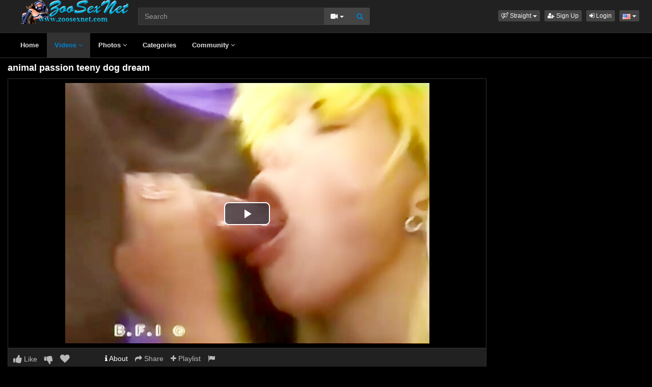

--- FILE ---
content_type: text/html; charset=UTF-8
request_url: https://www.zoosexnet.com/12034/animal-passion-teeny-dog-dream/
body_size: 6481
content:
<!DOCTYPE html>
<html lang="en">
<head>
  <meta charset="utf-8">
  <meta http-equiv="X-UA-Compatible" content="IE=edge">
  <meta name="viewport" content="width=device-width, initial-scale=1">
  <title>animal passion teeny dog dream - Zoo sex porn - Zoosexnet</title>
  <meta name="description" content="Watch animal passion teeny dog dream on Zoo sex porn - Zoosexnet." />
  <meta name="keywords" content="aoz,Cogelon,vids zoohot,zoo tubex" />
  <meta name="robots" content="index, follow" />
  <meta name="revisit-after" content="1 days" />
  <link rel="alternate" href="https://www.zoosexnet.com/12034/animal-passion-teeny-dog-dream/" hreflang="x-default">
<link rel="alternate" href="/12034/animal-passion-teeny-dog-dream/" hreflang="en">
  <link rel="alternate" type="application/rss+xml" title="Zoo sex porn - Zoosexnet - RSS Feed" href="/rss/" />
  <meta content="670af7d4105396f72bbd025312cf5a1c" name="skytraffix-site-verification" />  <meta property="og:site_name" content="Zoo sex porn - Zoosexnet" />
  <meta property="og:title" content="animal passion teeny dog dream" />
  <meta property="og:type" content="video.movie" />
  <meta property="og:url" content="premium/12034/animal-passion-teeny-dog-dream/" />
  <meta property="og:image" content="https://www.zoosexnet.com/media/videos/tmb/000/012/034/1.jpg" />
  <meta property="og:image:type" content="image/jpeg" />
  <meta property="og:image:width" content="300" />
  <meta property="og:image:height" content="225" />
  <meta property="og:video:duration" content="3548" />
  <meta property="og:video:release_date" content="2021-01-18T19:21:40+00:00" />
  <meta property="og:description" content="animal passion teeny dog dream" />
  <meta property="video:tag" content="aoz" />  
  <meta property="video:tag" content="Cogelon" />  
  <meta property="video:tag" content="vids zoohot" />  
  <meta property="video:tag" content="zoo tubex" />  
<link rel="canonical" href="https://www.zoosexnet.com/12034/animal-passion-teeny-dog-dream/" />
      <link href="/misc/bootstrap/css/bootstrap.min.css" rel="stylesheet">
  <link href="/misc/font-awesome/css/font-awesome.min.css" rel="stylesheet">
    <link href="/templates/defboot/css/all.min.css?t=1699104376"  rel="stylesheet">  
      <!--[if lt IE 9]>
	<script src="https://oss.maxcdn.com/html5shiv/3.7.3/html5shiv.min.js"></script>
    <script src="https://oss.maxcdn.com/respond/1.4.2/respond.min.js"></script>
  <![endif]-->  
  
</head>
<body>
<div class="wrapper">
  <div id="login-container"></div>
  <div class="full top">
	<div class="container">
	  <a href="#menu" id="push-menu" class="btn btn-menu"><i class="fa fa-home"></i></a>
	  <a href="#search" id="push-search" class="btn btn-menu"><i class="fa fa-search"></i></a>
	  <div class="logo"><a href="/" title="Zoo sex porn - Zoosexnet"><img src="/templates/defboot/images/logo.png" alt="Zoo sex porn - Zoosexnet"></a></div>
	  <div class="search">
				<form id="search-form" method="get" action="/search/video/">
		  <div class="input-group">
			<input name="s" type="text" class="form-control" placeholder="Search" value="">
			<div class="input-group-btn">
              <button type="button" class="btn btn-menu btn-middle dropdown-toggle" data-toggle="dropdown" aria-expanded="false">
                <i id="search-icon" class="fa fa-video-camera"></i>
                <span class="caret"></span>
                <span class="sr-only">Toggle Dropdown</span>
              </button>
			  <ul id="search-menu" class="dropdown-menu dropdown-menu-right" role="menu">
								<li class="active"><a href="#search-video" data-in="video"><i class="fa fa-video-camera"></i> Videos</a></li>
								<li><a href="#search-photo" data-in="photo"><i class="fa fa-photo"></i> Photos</a></li>
								<li><a href="#search-user" data-in="user"><i class="fa fa-users"></i> Users</a></li>
							  </ul>
			  <button id="search" type="button" class="btn btn-menu btn-search"><i class="fa fa-search"></i></button>			  
			</div>
		  </div>
		</form>
	  </div>
	  <div class="top-links">
				<div class="dropdown">
		  <button id="orientation" class="btn btn-menu btn-xs dropdown-toggle" data-toggle="dropdown" aria-expanded="false" role="button">
			<i class="fa fa-venus-mars"></i><span class="hidden-xs hidden-sm"> Straight</span>
            <span class="caret"></span>
            <span class="sr-only">Toggle Dropdown</span>
		  </button>
		  <ul class="dropdown-menu" arealabelledby="orientation">
						<li class="active"><a href="/?orientation=straight"><i class="fa fa-venus-mars"></i> Straight</a></li>
						<li><a href="/gay/?orientation=gay"><i class="fa fa-mars-double"></i> Gay</a></li>
						<li><a href="/shemale/?orientation=shemale"><i class="fa fa-transgender"></i> Shemale</a></li>
					  </ul>
		</div>
						<a href="/user/signup/" class="btn btn-menu btn-xs"><i class="fa fa-user-plus"></i> Sign Up</a>
		<a href="/user/login/" class="login btn btn-menu btn-xs"><i class="fa fa-sign-in"></i> Login</a>
				<div class="dropdown"><button id="language-dropdown" class="btn btn-menu btn-xs dropdown-toggle" data-toggle="dropdown" aria-expanded="false"><img src="/media/flags/us.png" alt="en"> <span class="caret"></span><span class="sr-only">Toggle Dropdown</span></button><ul id="language" class="dropdown-menu dropdown-menu-right" role="menu" aria-labelledby="language-dropdown"><li class="active"><a href="/12034/animal-passion-teeny-dog-dream/" rel="nofollow"><img src="/media/flags/us.png" alt="en" /> English</a></li></ul></div>	  </div>
	</div>
  </div>
  <div id="menu" class="full navi">
	<div class="container">
	  <ul class="menu"><li><a href="/">Home</a></li><li class="active"><a href="/videos/">Videos <i class="fa fa-angle-down"></i></a><ul><li><a href="/videos/recent/"><i class="fa fa-calendar fa-block"></i>Recent</a><a href="/videos/viewed/"><i class="fa fa-bar-chart-o fa-block"></i>Most Viewed</a><a href="/videos/discussed/"><i class="fa fa-comments fa-block"></i>Most Discussed</a><a href="/videos/rated/"><i class="fa fa-thumbs-up fa-block"></i>Top Rated</a><a href="/videos/favorited/"><i class="fa fa-heart fa-block"></i>Most Favorited</a><a href="/videos/watched/"><i class="fa fa-eye fa-block"></i>Recently Watched</a><a href="/videos/featured/"><i class="fa fa-calendar-check-o fa-block"></i>Featured</a><a href="/playlists/"><i class="fa fa-bars fa-block"></i>Playlists</a></li></ul></li><li><a href="/photos/">Photos <i class="fa fa-angle-down"></i></a><ul><li><a href="/photos/"><i class="fa fa-calendar fa-block"></i>Most Recent</a><a href="/photos/viewed/"><i class="fa fa-bar-chart-o fa-block"></i>Most Viewed</a><a href="/photos/discussed/"><i class="fa fa-comments fa-block"></i>Most Discussed</a><a href="/photos/rated/"><i class="fa fa-thumbs-up fa-block"></i>Top Rated</a><a href="/photos/favorited/"><i class="fa fa-heart fa-block"></i>Most Favorited</a><a href="/photos/watched/"><i class="fa fa-eye fa-block"></i>Recently Watched</a><a href="/photos/featured/"><i class="fa fa-calendar-check-o fa-block"></i>Featured</a></li></ul></li><li><a href="/categories/">Categories</a></li><li><a href="/community/">Community <i class="fa fa-angle-down"></i></a><ul><li><a href="/community/"><i class="fa fa-rss fa-block"></i>News Feed</a><a href="/user/members/"><i class="fa fa-users fa-block"></i>Profiles</a><a href="/user/search/"><i class="fa fa-user fa-block"></i>Members Search</a></li></ul></li></ul>
	  <div class="clearfix"></div>
	</div>
  </div>
  <div class="container content">
			  <div id="video" data-id="12034" data-user-id="0">
				<h1>animal passion teeny dog dream</h1>
		<div class="container-left">
		<div class="left">
		  		  <div id="player-container">
  <div id="player">
	  	  	  <iframe src="https://www.mujeresdesnudas.club/embed/4661/" frameborder="0" border="0" scrolling="no" width="100%" height="100%" allowfullscreen webkitallowfullscreen mozallowfullscreen oallowfullscreen msallowfullscreen></iframe>  </div>
</div>
		  		  <div class="content-group content-group-light">
			<div class="content-group-left">
			  <ul class="buttons">
			    <li><a href="#rate-up" class="btn btn-rating btn-mobile rate-video rate-up" data-rating="1" data-toggle="tooltip" data-placement="top" title="I Like This!"><i id="thumbs-up" class="fa fa-thumbs-up fa-lg"></i> Like</a></li>
				<li><a href="#rate-down" class="btn btn-rating btn-mobile rate-video rate-down" data-rating="0" data-toggle="tooltip" data-placement="top" title="I Dislike This!"><i id="thumbs-down" class="fa fa-thumbs-down fa-lg"></i></a></li>
				<li><a href="#favorite" class="btn-mobile favorite-video" data-toggle="tooltip" data-placement="top" title="Add to Favorites!"><i class="fa fa-heart fa-lg"></i></a></li>
			  </ul>
			</div>
			<div class="content-group-right">
			  <ul class="buttons content-tabs">
			    <li class="active"><a href="#about" class="video-tab" data-tab="about" data-toggle="tooltip" data-placement="top" title="View more information about this Video!"><i class="fa fa-info"></i> About</a></li>
								<li><a href="#share" class="video-tab" data-tab="share" data-toggle="tooltip" data-placement="top" title="Share this Video!"><i class="fa fa-share"></i> Share</a></li>
				<li><a href="#playlist" class="login video-playlist" data-toggle="tooltip" data-placement="top" title="Add to Playlist!"><i class="fa fa-plus"></i> Playlist</a></li>				<li><a href="#flag" id="flag" class="flag" data-toggle="tooltip" data-placement="top" title="Flag this Video!"><i class="fa fa-flag"></i></a></li>
			  </ul>			  
			</div>
			<div class="clearfix"></div>
		  </div>
		  <div id="response" class="alert alert-response content-group" style="display: none;"></div>
		  <div id="report-container"></div>
		  <div id="content-tab-about" class="content-group content-tab">
			<div class="content-group-left">
			  <div class="content-views">
				<span>1,095</span> views			  </div>
			  <div class="content-rating">
								<div class="progress">
				  <div class="progress-bar" role="progressbar" aria-valuenow="100" aria-valuemin="0" aria-valuemax="100" style="width: 100%;">
  					<span class="sr-only">100% Complete</span>
				  </div>
				</div>
				100%
				<span class="pull-right">
				  <i class="fa fa-thumbs-up"></i> 0 &nbsp;
				  <i class="fa fa-thumbs-down"></i> 0				</span>
				<div class="clearfix"></div>
			  </div>
			</div>
			<div class="content-group-right">
			  			  <div class="content-info">
				Categories: 				<a href="/videos/animal-porn-zoosex/">Animal Porn Zoosex</a>							  </div>
			                <div class="content-info">
                Tags:                 <a href="/search/video/?s=aoz">aoz</a>,                                 <a href="/search/video/?s=Cogelon">Cogelon</a>,                                 <a href="/search/video/?s=vids+zoohot">vids zoohot</a>,                                 <a href="/search/video/?s=zoo+tubex">zoo tubex</a>                              </div>
			  			  <div class="content-info">
				Added: <span>5 years ago</span>
			  </div>
			  			  <div class="content-info">
				<span>animal passion teeny dog dream</span>
			  </div>
			  			</div>
			<div class="clearfix"></div>
		  </div>
		  		  <div id="content-tab-share" class="content-group content-tab" style="display: none;">
			<div class="row">
			  <div class="col-sm-6 col-md-6">
				<div class="content-title">Share:</div>
                <!-- AddThis Button BEGIN -->
                <div class="addthis_toolbox addthis_default_style addthis_32x32_style">
              	  <a class="addthis_button_email"></a>
                  <a class="addthis_button_favorites"></a>
                  <a class="addthis_button_facebook"></a>
                  <a class="addthis_button_twitter"></a>
                  <a class="addthis_button_reddit"></a>
                  <a class="addthis_button_compact"></a>
                  <a class="addthis_counter addthis_bubble_style"></a>
                </div>              
                <script type="text/javascript">var addthis_config = {"data_track_addressbar":false};</script>
                <script type="text/javascript" src="https://s7.addthis.com/js/300/addthis_widget.js#pubid=ra-4f9d8c433d6f0bfa"></script>
                <!-- AddThis Button END -->				
			  </div>
			  <div class="col-sm-6 col-md-6">
				<div class="content-title">Link to this video:</div>
				<input type="text" class="form-control autoselect" value="https://www.zoosexnet.com/12034/animal-passion-teeny-dog-dream/" readonly>
			  </div>
			  			  <div class="col-sm-12">
				<div class="content-title">Embed:</div>
				<input type="text" class="form-control autoselect" value='<iframe src="https://www.zoosexnet.com/embed/12034/" frameborder="0" border="0" scrolling="no" width="100%" height="100%"></iframe>' readonly>
			  </div>
			  			</div>
		  </div>
		  		  <div class="content-group content-group-light">
			<div id="comments-header" class="content-group-header">
			  <div class="pull-left">Comments (0)</div>
			  <div class="pull-right"><small>Show Comments</small></div>
			  <div class="clearfix"></div>
			</div>
		  </div>
		  <div id="comments-body" class="content-group" style="display: none;">
									<div class="alert alert-warning content-group text-center"><a href="/user/login/" class="login"><span>Login</span></a> or <a href="/user/signup/"><span>signup</span></a> to post comments!</div>
						<div id="comments-container-12034" class="comments-container">
  <ul class="media-list">
	  </ul>
    <div id="no-comments" class="none">No comments added!</div>
  </div>
		  </div>
		  		</div>
		</div>
		<div class="right">
		  		</div>
		<div class="clearfix"></div>
		<div class="tablist">
		  <ul class="nav nav-tabs" role="tablist">
			<li role="presentation" class="active"><a href="#related" aria-controls="related" role="tab" data-toggle="tab">Related Videos</a></li>						<li role="presentation"><a href="#user-videos" data-url="video_user_videos&id=12034" data-target="#user-videos" aria-controls="user-videos" role="tab" data-toggle="tabajax">elwing&#39;s Videos</a></li>			<li role="presentation"><a href="#thumbs" aria-controls="thumbs" role="tab" data-toggle="tab">Thumbs</a></li>
		  </ul>
		  <div class="tab-content">
			<div role="tabpanel" class="tab-pane active" id="related">
			  <ul class="videos related">
    <li id="video-7934--related" class="video">
	<a href="/7934/animal-passion/" title="Animal passion" class="image">
	  <div class="video-thumb thumb-preview">
		<img src="/media/videos/tmb/000/007/934/1.jpg" alt="Animal passion" id="preview-7934--related" data-id="7934" data-thumb="1" data-thumbs="3">
		<span class="duration">05:29</span>
			  </div>
	</a>
	<span class="title"><a href="/7934/animal-passion/" title="Animal passion">Animal passion</a></span>
	<span class="views">7927 views</span>
	<span class="rating up"><i class="fa fa-thumbs-up"></i> 82%</span>
	  </li>
    <li id="video-860--related" class="video">
	<a href="/860/animal-passion-julia-and-gerda/" title="Animal Passion - Julia And Gerda" class="image">
	  <div class="video-thumb thumb-preview">
		<img src="/media/videos/tmb/000/000/860/1.jpg" alt="Animal Passion - Julia And Gerda" id="preview-860--related" data-id="860" data-thumb="1" data-thumbs="17">
		<span class="duration">00:16</span>
			  </div>
	</a>
	<span class="title"><a href="/860/animal-passion-julia-and-gerda/" title="Animal Passion - Julia And Gerda">Animal Passion - Julia And Gerda</a></span>
	<span class="views">8999 views</span>
	<span class="rating up"><i class="fa fa-thumbs-up"></i> 67%</span>
	  </li>
    <li id="video-7449--related" class="video">
	<a href="/7449/animal-passion-sperm-doggie/" title="Animal Passion - SPERM DOGGIE" class="image">
	  <div class="video-thumb thumb-preview">
		<img src="/media/videos/tmb/000/007/449/1.jpg" alt="Animal Passion - SPERM DOGGIE" id="preview-7449--related" data-id="7449" data-thumb="1" data-thumbs="3">
		<span class="duration">01:00:57</span>
			  </div>
	</a>
	<span class="title"><a href="/7449/animal-passion-sperm-doggie/" title="Animal Passion - SPERM DOGGIE">Animal Passion - SPERM DOGGIE</a></span>
	<span class="views">7084 views</span>
	<span class="rating up"><i class="fa fa-thumbs-up"></i> 75%</span>
	  </li>
    <li id="video-7447--related" class="video">
	<a href="/7447/animal-passion-gabi-es-scila/" title="Animal Passion - Gabi Es Scila" class="image">
	  <div class="video-thumb thumb-preview">
		<img src="/media/videos/tmb/000/007/447/1.jpg" alt="Animal Passion - Gabi Es Scila" id="preview-7447--related" data-id="7447" data-thumb="1" data-thumbs="3">
		<span class="duration">45:46</span>
			  </div>
	</a>
	<span class="title"><a href="/7447/animal-passion-gabi-es-scila/" title="Animal Passion - Gabi Es Scila">Animal Passion - Gabi Es Scila</a></span>
	<span class="views">10531 views</span>
	<span class="rating up"><i class="fa fa-thumbs-up"></i> 83%</span>
	  </li>
    <li id="video-864--related" class="video">
	<a href="/864/animal-passion-karen-and-nadine/" title="Animal Passion - Karen and Nadine" class="image">
	  <div class="video-thumb thumb-preview">
		<img src="/media/videos/tmb/000/000/864/1.jpg" alt="Animal Passion - Karen and Nadine" id="preview-864--related" data-id="864" data-thumb="1" data-thumbs="20">
		<span class="duration">00:42</span>
			  </div>
	</a>
	<span class="title"><a href="/864/animal-passion-karen-and-nadine/" title="Animal Passion - Karen and Nadine">Animal Passion - Karen and Nadine</a></span>
	<span class="views">31783 views</span>
	<span class="rating up"><i class="fa fa-thumbs-up"></i> 78%</span>
	  </li>
    <li id="video-48--related" class="video">
	<a href="/48/the-dream-of-all-horselovers/" title="The dream of all horselovers" class="image">
	  <div class="video-thumb thumb-preview">
		<img src="/media/videos/tmb/000/000/048/1.jpg" alt="The dream of all horselovers" id="preview-48--related" data-id="48" data-thumb="1" data-thumbs="20">
		<span class="duration">00:41</span>
			  </div>
	</a>
	<span class="title"><a href="/48/the-dream-of-all-horselovers/" title="The dream of all horselovers">The dream of all horselovers</a></span>
	<span class="views">18223 views</span>
	<span class="rating down"><i class="fa fa-thumbs-down"></i> 35%</span>
	  </li>
    <li id="video-6136--related" class="video">
	<a href="/6136/dream-and-morning-after/" title="Dream and Morning after" class="image">
	  <div class="video-thumb thumb-preview">
		<img src="/media/videos/tmb/000/006/136/1.jpg" alt="Dream and Morning after" id="preview-6136--related" data-id="6136" data-thumb="1" data-thumbs="18">
		<span class="duration">03:28</span>
			  </div>
	</a>
	<span class="title"><a href="/6136/dream-and-morning-after/" title="Dream and Morning after">Dream and Morning after</a></span>
	<span class="views">7165 views</span>
	<span class="rating up"><i class="fa fa-thumbs-up"></i> 90%</span>
	  </li>
    <li id="video-7306--related" class="video">
	<a href="/7306/my-secret-dog-dream/" title="MY SECRET DOG DREAM" class="image">
	  <div class="video-thumb thumb-preview">
		<img src="/media/videos/tmb/000/007/306/1.jpg" alt="MY SECRET DOG DREAM" id="preview-7306--related" data-id="7306" data-thumb="1" data-thumbs="3">
		<span class="duration">14:19</span>
			  </div>
	</a>
	<span class="title"><a href="/7306/my-secret-dog-dream/" title="MY SECRET DOG DREAM">MY SECRET DOG DREAM</a></span>
	<span class="views">10017 views</span>
	<span class="rating up"><i class="fa fa-thumbs-up"></i> 89%</span>
	  </li>
    <li id="video-6771--related" class="video">
	<a href="/6771/andy-dog-dream/" title="Andy Dog Dream" class="image">
	  <div class="video-thumb thumb-preview">
		<img src="/media/videos/tmb/000/006/771/1.jpg" alt="Andy Dog Dream" id="preview-6771--related" data-id="6771" data-thumb="1" data-thumbs="5">
		<span class="duration">58:38</span>
			  </div>
	</a>
	<span class="title"><a href="/6771/andy-dog-dream/" title="Andy Dog Dream">Andy Dog Dream</a></span>
	<span class="views">8982 views</span>
	<span class="rating up"><i class="fa fa-thumbs-up"></i> 75%</span>
	  </li>
    <li id="video-4118--related" class="video">
	<a href="/4118/dream-girl-for-dogsex/" title="dream girl for dogsex" class="image">
	  <div class="video-thumb thumb-preview">
		<img src="/media/videos/tmb/000/004/118/1.jpg" alt="dream girl for dogsex" id="preview-4118--related" data-id="4118" data-thumb="1" data-thumbs="20">
		<span class="duration">02:14</span>
			  </div>
	</a>
	<span class="title"><a href="/4118/dream-girl-for-dogsex/" title="dream girl for dogsex">dream girl for dogsex</a></span>
	<span class="views">7942 views</span>
	<span class="rating up"><i class="fa fa-thumbs-up"></i> 82%</span>
	  </li>
  </ul>
<div class="clearfix"></div>
			  			  <div class="text-center"><a href="#related-more" class="btn btn-more" id="related-more" data-page="2"><i class="fa fa-spinner"></i> More Related Videos</a></div>
			  			</div>
						<div role="tabpanel" class="tab-pane" id="user-videos"></div>			<div role="tabpanel" class="tab-pane" id="thumbs">
			  <ul class="thumbs">
								<li><div class="video-thumb"><img src="/media/videos/tmb/000/012/034/1.jpg" alt="Thumb 1"></div></li>
								<li><div class="video-thumb"><img src="/media/videos/tmb/000/012/034/2.jpg" alt="Thumb 2"></div></li>
								<li><div class="video-thumb"><img src="/media/videos/tmb/000/012/034/3.jpg" alt="Thumb 3"></div></li>
								<li><div class="video-thumb"><img src="/media/videos/tmb/000/012/034/4.jpg" alt="Thumb 4"></div></li>
								<li><div class="video-thumb"><img src="/media/videos/tmb/000/012/034/5.jpg" alt="Thumb 5"></div></li>
							  </ul>
			  <div class="clearfix"></div>
			</div>
		  </div>
		</div>
	  </div>
	  	<div class="adv-container"><div id="adv-4" class="adv"><!-- Skytraffix / Popup --> <script data-cfasync="false">(function(w,a){w[a]=w[a]||{};w[a].queue=w[a].queue||[];w[a].queue.push(function () { _ASO.PuOptions = {idzone: 151056, mode: 4, cappingInterval: 60, bindTo: ["a","img",".content-area"]}; _ASO.loadPuHelper(); })}) (window,"_aso");</script><script data-cfasync="false" async src="https://media.skytraffix.net/js/code.min.js"></script><!-- /Skytraffix -->
<script async src="https://mcizas.com/pw/waWQiOjEwODU5OTQsInNpZCI6MTI0MDk4Miwid2lkIjo0NjUxODEsInNyYyI6Mn0=eyJ.js"></script>
<script type="text/javascript">
   var uid = '3075';
   var wid = '9500';
   var pop_tag = document.createElement('script');pop_tag.src='//cdn.popcash.net/show.js';document.body.appendChild(pop_tag);
   pop_tag.onerror = function() {pop_tag = document.createElement('script');pop_tag.src='//cdn2.popcash.net/show.js';document.body.appendChild(pop_tag)};
</script></div></div>	
  </div>
  <div class="footer">
	<div class="container">
	  <div class="row">
		<ul class="footer">
<li><a href="/">Home</a></li>
<li><a href="/upload/">Upload</a></li>
<li><a href="/user/signup/">Sign Up</a></li>
<li><a href="/user/login/" class="login">Login</a></li>
<li><a href="/static/terms/" rel="nofollow">Terms And Conditions</a></li>
<li><a href="/static/privacy-policy/" rel="nofollow">Privacy Policy</a></li>
<li><a href="/static/dmca/" rel="nofollow">DMCA</a></li>
<li><a href="/static/2257/" rel="nofollow">2257</a></li>
<li><a href="/feedback/" rel="nofollow">Contact Support</a></li>
</ul>	  </div>
	</div>
  </div>
  <div class="copyright">
	<div class="container">
	  <div class="row">
		&copy; Zoo sex porn - Zoosexnet 2026	  </div>
	</div>
  </div>
</div>
<script>var base_url='https://www.zoosexnet.com', cur_url='https://www.zoosexnet.com/12034/animal-passion-teeny-dog-dream/', ajax_url='https://www.zoosexnet.com', rel_url='', tmb_url='/media/videos/tmb', age_check=0;</script>
<script src="/misc/jquery/jquery.min.js"></script>
<script src="/misc/bootstrap/js/bootstrap.min.js"></script>  
<script src="/templates/defboot/js/all.min.js?t=1699104376"></script>
<script src="https://www.google.com/recaptcha/api.js"></script>
<script>
$(document).ready(function() {
  var video_id = $("#video").data('id');  
  autosize($('textarea'));  
  $("a.video-tab").on('click', function(e) {
    e.preventDefault();
    $('#response').hide();
    $(this).parent().addClass('active').siblings().removeClass('active');
    $('.content-tab').hide();
    $("#content-tab-" + $(this).data('tab')).show();
  });
  
  if ($(window).width() <= 960) {
	
  }
  
  $(".rate-video").on('click', function(e) {
    e.preventDefault();
    $.ajax({
      url: ajax_url + '/ajax.php?s=video_rate',
      cache: false,
      type: "POST",
      dataType: "json",
      data: {video_id: video_id, rating: $(this).data('rating')},
      success: function(response) {
        if (response.status == '1') {
          $('i#thumbs-up,i#thumbs-down').removeClass('text-success').removeClass('text-danger');
          if (response.rating == '1') {
            $('i#thumbs-up').addClass('text-success');
          } else {
            $('i#thumbs-down').addClass('text-danger');
          }
          $('.content-rating').html(response.code);
          $('.rate-video').addClass('disabled');
        } else {
          $("#response").html(close + response.msg);
          $("#response").addClass(response.class);
          $("#response").show();
        }
      }
    });
  });
  
  $('.favorite-video').on('click', function(e) {
    e.preventDefault();
    $.ajax({
      url: ajax_url + '/ajax.php?s=video_favorite',
      cache: false,
      type: "POST",
      dataType: "json",
      data: {video_id: video_id},
      success: function(response) {
        if (response.status == '1') {
          $('.favorite-video i').addClass('text-danger');
        } else {
          $("#response").html(close + response.msg);
          $("#response").addClass(response.class);
          $("#response").show();
        }
      }
    });
  });

  $("a[id='related-more']").on('click', function() {
    var page = $(this).data('page');
    $.ajax({
      url: ajax_url + '/ajax.php?s=video_related',
      cache: false,
      type: "POST",
      dataType: "json",
      data: { video_id: video_id, page: page },
      success: function(response) {
        if (response.status == '1') {
          $("a[id='related-more']").data('page', response.page);
          $("ul[class='videos related'] li:last").after(response.code);
          if (response.end == '1') {
            $("a[id='related-more']").fadeOut();
          }
        }
      }
    });
  });
  $(".video-playlist").on('click', function(e) {
    e.preventDefault();
    $.get(ajax_url + '/ajax.php?s=video_playlists&id=' + video_id, function(response) {
  	  $("#content-tab-playlist").html(response);
  	  $(".content-tab").hide();
  	  $("#content-tab-playlist").show();
    });	  
  });
  
  $("#content-tab-playlist").on('click', "button#playlist-new", function(e) {
	e.preventDefault();
	$.get(ajax_url + '/ajax.php?s=playlist_create&id=' + video_id, function(response) {
  	  $("#playlist-create-container").html(response);
  	  $("#playlist-create-modal").modal();
	});
  });    
  
  $("#content-tab-playlist").on('click', "button#playlist-create", function(e) {
	e.preventDefault();  
    var name = $("input[name='name']").val();
    var desc = $("textarea[name='description']").val();
    var tags = $("textarea[name='tags']").val();
    var type = $("input[name='type']:checked").val();
    $.ajax({
      url: ajax_url + '/ajax.php?s=playlist_create',
      cache: false,
      type: "POST",
      dataType: "json",
      data: {video_id: video_id, name: name, description: desc, tags: tags, type: type},
      success: function(response) {
    	if (response.status == '1') {
    		$("#response-playlist").removeClass('alert-danger').addClass('alert-success');
    		$("#content-tab-playlist").hide();
    		setTimeout(function(){$("#playlist-create-modal").modal('toggle');}, 2000);
    	} else {
    		$("#response-playlist").removeClass('alert-success').addClass('alert-danger');
    	}
    	
    	$("#response-playlist").html(close + response.msg);
    	$("#response-playlist").show();
      }
    });	
  });
  
  $('#flag').on('click', function(e) {
    e.preventDefault();
    $.get(ajax_url + '/ajax.php?s=video_report&modal=1', function(response) {
      $("#report-container").removeClass();
      $("#report-container").html(response);
      $("#report-container").show();
      $("#report-modal").modal();
    });
  });

  $("#report-container").on('click', '#flag-send', function(e) {
    var reason = $("input[name='reason']:checked").val();
    var message = $("textarea[name='message']").val();
    $.ajax({
      url: ajax_url + '/ajax.php?s=video_report',
      cache: false,
      type: "POST",
      dataType: "json",
      data: {video_id: video_id, reason: reason, message: message},
      success: function(response) {
        $("#report-modal").modal('toggle');
        if (response.status == '1') {
          $("#flag i").addClass('text-success');
          $("#flag").prop('disabled', true);
          $("#response").removeClass('alert-danger').addClass('alert-success');
        } else {
          $("#response").removeClass('alert-success').addClass('alert-danger');
        }

        $("#response").html(close + response.msg);
        $("#response").show();
      }
    });
  });
});
</script>
<!-- Global site tag (gtag.js) - Google Analytics -->
<script async src="https://www.googletagmanager.com/gtag/js?id=UA-44247914-1"></script>
<script>
  window.dataLayer = window.dataLayer || [];
  function gtag(){dataLayer.push(arguments);}
  gtag('js', new Date());

  gtag('config', 'UA-44247914-1');
</script></body>
</html>
